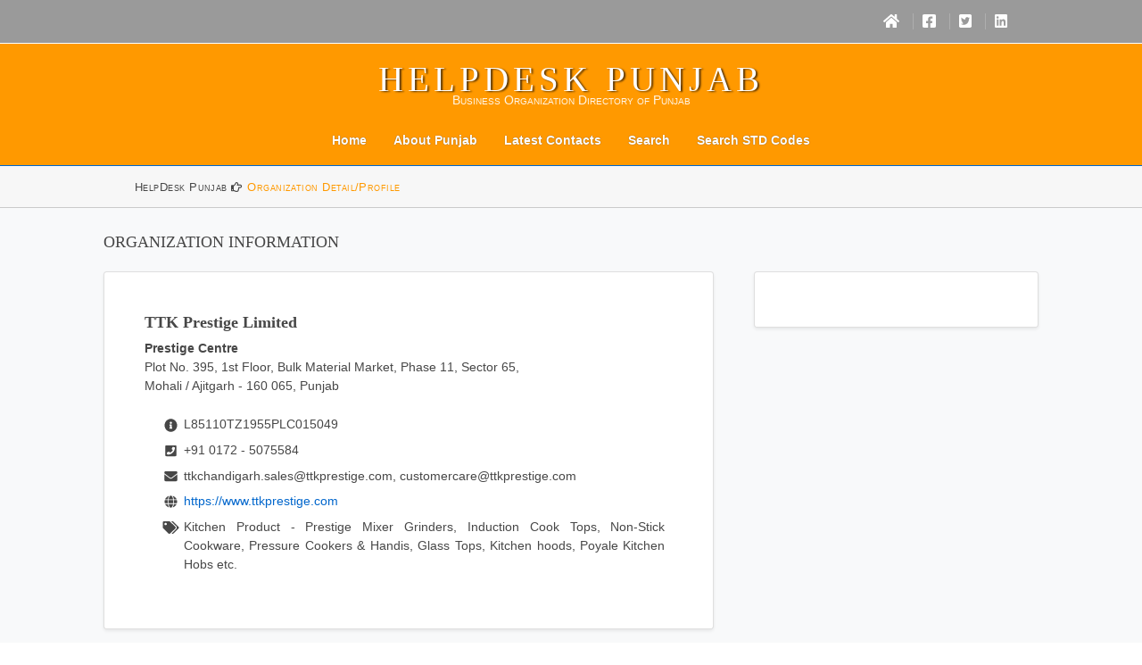

--- FILE ---
content_type: text/html; charset=UTF-8
request_url: https://helpdeskpunjab.com/business-information/21360-ttk-prestige-limited/index.html
body_size: 4869
content:
<!DOCTYPE html><html lang="en"><head><meta charset="utf-8"><meta http-equiv="x-ua-compatible" content="ie=edge"><meta name="viewport" content="width=device-width, initial-scale=1.0"><meta content="NOODP" name="robots"><link rel="preconnect" href="//fonts.gstatic.com"><link rel="dns-prefetch" href="//fonts.gstatic.com"><link rel="dns-prefetch" href="//b.scorecardresearch.com"><link rel="dns-prefetch" href="//securepubads.g.doubleclick.net"><link rel="dns-prefetch" href="//pubads.g.doubleclick.net"><link rel="dns-prefetch" href="//www.google-analytics.com"><link rel="dns-prefetch" href="//www.googletagservices.com"><link rel="dns-prefetch" href="//tpc.googlesyndication.com"><link rel="dns-prefetch" href="//fonts.googleapis.com"><link rel="dns-prefetch" href="//ajax.googleapis.com"><link rel="dns-prefetch" href="//www.google.com"><link rel="dns-prefetch" href="//googleads.g.doubleclick.net"><link rel="dns-prefetch" href="//sb.scorecardresearch.com"><link rel="dns-prefetch" href="//pagead2.googlesyndication.com"><link rel="dns-prefetch" href="//www.googletagmanager.com"><link rel="dns-prefetch" href="//cse.google.com"><link rel="dns-prefetch" href="//connect.facebook.net"><link rel="dns-prefetch" href="//www.googleadservices.com"><link rel="dns-prefetch" href="//adservice.google.co.in"><link rel="dns-prefetch" href="//protagcdn.com"><link rel="prefetch" href="https://helpdeskpunjab.com/layout/styles/fontawesome/webfonts/fa-brands-400.woff" as="font" type="font/woff" crossorigin="anonymous"><link rel="prefetch" href="https://helpdeskpunjab.com/layout/styles/fontawesome/webfonts/fa-regular-400.woff" as="font" type="font/woff" crossorigin="anonymous"><link rel="prefetch" href="https://helpdeskpunjab.com/layout/styles/fontawesome/webfonts/fa-solid-900.woff" as="font" type="font/woff" crossorigin="anonymous"><link rel="prefetch" href="https://helpdeskpunjab.com/layout/styles/fontawesome/webfonts/fa-brands-400.woff2" as="font" type="font/woff2" crossorigin="anonymous"><link rel="prefetch" href="https://helpdeskpunjab.com/layout/styles/fontawesome/webfonts/fa-regular-400.woff2" as="font" type="font/woff2" crossorigin="anonymous"><link rel="prefetch" href="https://helpdeskpunjab.com/layout/styles/fontawesome/webfonts/fa-solid-900.woff2" as="font" type="font/woff2" crossorigin="anonymous"><title>Mohali / Ajitgarh TTK Prestige Limited Punjab 5075584 | Punjab Official HelpDesk Business Helpline Directory Contact Customer Care</title><meta property="og:site_name" content="HelpDeskPunjab.com Punjab HelpDesk Business Directory Contact Number Customer Care"><meta property="og:type" content="article"><meta property="og:title" content="Mohali / Ajitgarh TTK Prestige Limited Punjab 5075584 | Punjab Official HelpDesk Business Helpline Directory Contact Customer Care"><meta property="og:description" content="Mohali / Ajitgarh TTK Prestige Limited Punjab 5075584 Punjab Official HelpDesk Business Helpline Directory Contact Customer Care Punjab Business, Punjab Yellow Pages, Punjab Directory, Punjab Information, TollFree Customer Care"><meta property="og:url" content="https://helpdeskpunjab.com/business-information/21360-ttk-prestige-limited/index.html"><meta property="fb:admins" content="2800731566923970"><meta property="og:image" content="https://helpdeskpunjab.com/webimages/map-of-punjab-512.png"><meta property="og:image:secure_url" content="https://helpdeskpunjab.com/webimages/map-of-punjab-512.png"><meta property="article:tag" content="HelpDeskPunjab.com"><meta property="article:tag" content="TTK Prestige Limited"><meta property="article:tag" content="Punjab HelpDesk HelpLines"><meta property="article:tag" content="Punjab Yellow Pages"><meta property="article:tag" content="Punjab Business Pages"><meta property="article:tag" content="Punjab Business Directory"><meta property="article:tag" content="Punjab Directory"><meta property="article:tag" content="Punjab Information"><meta property="article:tag" content="Punjab Contact Information"><meta property="article:tag" content="Business Organization Directory of Punjab"><meta property="article:tag" content="Punjab Customer Care"><meta property="article:tag" content="Punjab Industry"><meta property="article:tag" content="Punjab References"><meta property="article:tag" content="Punjab Organization"><meta property="article:tag" content="Punjab Organisation"><meta property="article:published_time" content="2025-12-30T17:04:34Z"><meta property="article:modified_time" content="2025-12-31T17:04:34Z"><meta name="twitter:card" content="summary"><meta name="twitter:domain" content="helpdeskpunjab.com"><meta name="twitter:site" content='@MaxWebSolution'><meta name="twitter:title" content="Mohali / Ajitgarh TTK Prestige Limited Punjab 5075584 Punjab Official HelpDesk Business Helpline Directory Contact Customer Care"><meta name="twitter:description" content="Mohali / Ajitgarh TTK Prestige Limited Punjab 5075584 Punjab Official HelpDesk Business Helpline Directory Contact Customer Care Punjab Business, Punjab Yellow Pages, Punjab Directory, Punjab Information, TollFree Customer Care"><meta name="twitter:image" content="https://helpdeskpunjab.com/favicon/ms-icon-144x144.png"><meta name="application-name" content="HelpDeskPunjab.com"><link rel="preconnect" href="https://helpdeskpunjab.com"><script async src="https://pagead2.googlesyndication.com/pagead/js/adsbygoogle.js?client=ca-pub-7013777140646687" crossorigin="anonymous"></script><link rel="icon" href="https://helpdeskpunjab.com/favicon.ico" type="image/x-icon"><link rel="apple-touch-icon" sizes="57x57" href="/favicon/apple-icon-57x57.png"><link rel="apple-touch-icon" sizes="60x60" href="/favicon/apple-icon-60x60.png"><link rel="apple-touch-icon" sizes="72x72" href="/favicon/apple-icon-72x72.png"><link rel="apple-touch-icon" sizes="76x76" href="/favicon/apple-icon-76x76.png"><link rel="apple-touch-icon" sizes="114x114" href="/favicon/apple-icon-114x114.png"><link rel="apple-touch-icon" sizes="120x120" href="/favicon/apple-icon-120x120.png"><link rel="apple-touch-icon" sizes="144x144" href="/favicon/apple-icon-144x144.png"><link rel="apple-touch-icon" sizes="152x152" href="/favicon/apple-icon-152x152.png"><link rel="apple-touch-icon" sizes="180x180" href="/favicon/apple-icon-180x180.png"><link rel="icon" type="image/png" sizes="192x192" href="/favicon/android-icon-192x192.png"><link rel="icon" type="image/png" sizes="32x32" href="/favicon/favicon-32x32.png"><link rel="icon" type="image/png" sizes="96x96" href="/favicon/favicon-96x96.png"><link rel="icon" type="image/png" sizes="16x16" href="/favicon/favicon-16x16.png">
<link rel="manifest" href="/favicon/manifest.webmanifest"><script> (function(c,l,a,r,i,t,y){ c[a]=c[a]||function(){(c[a].q=c[a].q||[]).push(arguments)}; t=l.createElement(r);t.async=1;t.src="https://www.clarity.ms/tag/"+i; y=l.getElementsByTagName(r)[0];y.parentNode.insertBefore(t,y); })(window, document, "clarity", "script", "fq239aacuk");</script><link rel="manifest" href="/favicon/manifest.json"><meta name="msapplication-TileColor" content="#ffffff"><meta name="msapplication-TileImage" content="/favicon/ms-icon-144x144.png"><meta name="theme-color" content="#fff"><meta name="language" content="en-us"><meta name="robots" content="index,follow"><meta name="keywords" content="Mohali / Ajitgarh TTK Prestige Limited Punjab 5075584 Punjab Official HelpDesk Business Helpline Directory Contact Customer Care, Punjab Helplines, Punjab Business, Punjab Yellow Pages, Punjab Directory, Punjab Information, Toll Free Customer Care"><meta name="description" content="Mohali / Ajitgarh TTK Prestige Limited Punjab 5075584 Punjab Official HelpDesk Business Helpline Directory Contact Customer Care Punjab Helplines, Punjab Business, Punjab Yellow Pages, Punjab Directory, Punjab Information, Toll Free Customer Care"><link rel="canonical" href="https://helpdeskpunjab.com/business-information/21360-ttk-prestige-limited/index.html"><!-- <link rel="alternate" hreflang="en" href="https://helpdeskpunjab.com/business-information/21360-ttk-prestige-limited/index.html"> --><link rel="alternate" type="application/rss+xml" title="Indian Yellow Pages, Indian Cities Yellow Pages, Business Directory" href="/sitemap.xml"><link rel="preload" href="https://helpdeskpunjab.com/layout/styles/layout.min.css" as="style" type="text/css"><link href="https://helpdeskpunjab.com/layout/styles/layout.min.css?20251231" rel="stylesheet" type="text/css" media="all"> <script type="application/ld+json"> { "@context": "https://schema.org", "@type": "Organization", "name": "TTK Prestige Limited", "legalName" : "TTK Prestige Limited", "url": "https://helpdeskpunjab.com/business-information/21360-ttk-prestige-limited/index.html", "address": { "@type": "PostalAddress", "addressLocality": "Mohali / Ajitgarh", "addressRegion": "Punjab", "postalCode": "160 065", "addressCountry": "India" }, "sameAs" : [ "https://twitter.com/MaxWebSolution", "https://www.facebook.com/HelpdeskPunjab-107582784877955", "https://in.linkedin.com/in/maxwebsolutions" ] } </script><script> (function(c,l,a,r,i,t,y){ c[a]=c[a]||function(){(c[a].q=c[a].q||[]).push(arguments)}; t=l.createElement(r);t.async=1;t.src="https://www.clarity.ms/tag/"+i; y=l.getElementsByTagName(r)[0];y.parentNode.insertBefore(t,y); })(window, document, "clarity", "script", "fq239aacuk"); </script></head><body id="top" class="d-flex flex-column"><div class="wrapper row0"><div id="topbar" class="hoc clear"><div class="fl_right"><ul><li><a href="/index.html" title="Home"><i class="fa fa-lg fa-home" title="Home"></i></a></li><li><a href="https://www.facebook.com/HelpdeskPunjab-107582784877955" title="FaceBook" target="_blank"><i class="fab fa-lg fa-facebook-square" title="FaceBook" ></i></a></li><li><a href="https://twitter.com/MaxWebSolution" title="Twitter" target="_blank"><i class="fab fa-lg fa-twitter-square" title="Twitter"></i></a></li><li><a href="https://in.linkedin.com/in/maxwebsolutions" title="LinkedIn" target="_blank"><i class="fab fa-lg fa-linkedin" title="Linkedin"></i></a></li></ul></div></div></div><div class="wrapper row1"><header id="header" class="hoc clear"><div id="logo"><h1><a href="../index.html">HelpDesk Punjab</a></h1><p>Business Organization Directory of Punjab</p></div><nav id="mainav" class="clear navbar-light"><ul class="clear"> <li><a href="/index.html">Home</a></li><li><a href="/about-punjab.html">About Punjab</a></li><li><a href="/latest-information.html">Latest Contacts</a></li><li><a href="/search.html">Search</a></li><li><a href="/std-codes.html">Search STD Codes</a></li></ul></nav></header></div><div class="wrapper row2"><div id="breadcrumb" class="hoc clear"><ul><li><a href="/index.html">HelpDesk Punjab&nbsp;</a></li><li><a href="https://helpdeskpunjab.com/business-information/21360-ttk-prestige-limited/index.html">Organization Detail/Profile</a></li></ul></div></div><div class="wrapper row3"><main class="flex-shrink-0"><!-- main body --><div class="content"><section class="py-1 bg-light"><div class="container px-5 my-1"><h2 class="mb-4">Organization Information</h2><div class="row gx-5 align-items-start"><div class="col-lg-8 mb-4"><div class="card h-100 shadow-sm border-1"><div class="card-body p-4 pt-5 pb-3 px-5"><div class="h5 card-title"><h3 class="text-capitalize fw-bold">TTK Prestige Limited</h3></div><p class="card-text mb-0"><strong>Prestige Centre</strong><br>Plot No. 395, 1st Floor, Bulk Material Market, Phase 11, Sector 65, <br>Mohali / Ajitgarh - 160 065, Punjab</p></div><div class="card-footer p-4 px-5 pt-0 pb-5 bg-transparent border-top-0"><ul class="fa-ul"><li class="m-2 text-justify"><i class="mt-1 fa-li fa fa-info-circle" title="Corporate Identity Number/CIN"></i>L85110TZ1955PLC015049</li><li class="m-2"><i class="mt-1 fa-li fa fa-phone-square" title="Telephone/Landline Number"></i>+91&nbsp;0172 - 5075584</li><li class="m-2"><i class="mt-1 fa-li fa fa-envelope" title="E-Mail Address"></i>ttk&#99;ha&#110;&#100;&#105;ga&#114;h.&#115;a&#108;&#101;&#115;@ttk&#112;&#114;&#101;&#115;t&#105;g&#101;.&#99;&#111;m, &#99;&#117;&#115;t&#111;m&#101;&#114;&#99;a&#114;&#101;@ttk&#112;&#114;&#101;&#115;t&#105;g&#101;.&#99;&#111;m</li><li class="m-2"><i class="mt-1 fa-li fa fa-globe" title="Punjab Helpline/HelpDesk Website"></i><a href="https://www.ttkprestige.com" target="_blank" rel="nofollow noopener noreferrer" title="Punjab Helpline/HelpDesk Website: TTK Prestige Limited">https://www.ttkprestige.com</a></li><li class="m-2 text-justify"><i class="mt-1 fa-li fa fa-tags" title="Punjab Business Detail/Business Profile/Product Information"></i>Kitchen Product - Prestige Mixer Grinders, Induction Cook Tops, Non-Stick Cookware, Pressure Cookers &amp; Handis, Glass Tops, Kitchen hoods, Poyale Kitchen Hobs etc.</li></ul></div></div><div class="align-middle w-100 center py-5"><script data-cfasync="false" defer src="//p13798.clksite.com/adServe/banners?tid=13798_19760_2"></script></div></div><div class="col-lg-4 mb-4"><div class="card h-100 shadow-sm border-1"><div class="card-body p-4 pt-5 pb-3 px-5"><script defer src="https://adhitzads.com/983872" crossorigin="anonymous"></script></div></div></div></div></div></section><section class="py-1 mt-2"><div class="container px-5"><h2 class="fw-bolder fs-5 mb-4">Search/Locate Organization</h2><div class="bg-light rounded-3 py-3 px-4 px-md-5 mb-5"><div class="card-body p-0"><div class="row gx-0"><div class="py-1 px-4 px-md-4"><!--- SEARCH --><form class="row gy-2 gx-3 align-items-center" action="search.html"><div class="col-auto"><label class="visually-hidden" for="bn">Organization</label><div class="input-group"><div class="input-group-text">Organization</div><input type="text" class="form-control" id="bn" name="bn" placeholder="Organization Name" value="" autocomplete="off" ></div></div><div class="col-auto"><label class="visually-hidden" for="tn">Telephone Number</label><div class="input-group"><div class="input-group-text">Telephone #</div><input type="text" class="form-control" id="tn" name="tn" placeholder="Telephone Number" value="" autocomplete="off"></div></div><div class="col-auto"><label class="visually-hidden" for="ln">City/District</label><select class="form-select form-control" id="ln" name="ln" required autocomplete="off"><option value="">Choose City/District </option><option value="145">Abohar </option><option value="2787">Ahmedgarh Mandi </option><option value="218">Ajnala </option><option value="172">Amarkot </option><option value="2749">Amloh </option><option value="44">Amritsar </option><option value="177">Bahadurgarh </option><option value="374">Balachaur </option><option value="2750">Baltana </option><option value="2753">Banga </option><option value="165">Banur </option><option value="95">Barnala </option><option value="475">Batala </option><option value="49">Bathinda </option><option value="2726">Beas </option><option value="2853">Bhadson </option><option value="2806">Chanalon </option><option value="1">Chandigarh </option><option value="2843">Dappar </option><option value="797">Dasuya </option><option value="141">Daudhar </option><option value="99">Dera Bassi </option><option value="183">Dhilwan </option><option value="79">Dhuri </option><option value="884">Dinanagar </option><option value="171">Doraha </option><option value="82">Faridkot </option><option value="2772">Fatehgarh Sahib </option><option value="927">Fazilka </option><option value="105">Ferozepur </option><option value="953">Garhashanker </option><option value="999">Goindwal </option><option value="97">Gurdaspur </option><option value="1033">Guruharsahai </option><option value="182">Gurusar Sadhar </option><option value="168">Halwara </option><option value="1102">Hoshiarpur </option><option value="1145">Jagraon </option><option value="2794">Jaitu </option><option value="43">Jalandhar </option><option value="1250">Jugial </option><option value="50">Kapurthala </option><option value="2781">Khamanon </option><option value="74">Khanna </option><option value="53">Kharar </option><option value="2731">Khokhar </option><option value="2841">Kiratpur Sahib </option><option value="1479">Kotkapura </option><option value="127">Kurali </option><option value="132">Lalru </option><option value="6">Ludhiana </option><option value="2836">Mahilpur </option><option value="1623">Malerkotla </option><option value="1619">Malout </option><option value="2725">Mandi Gobindgarh </option><option value="103">Mansa </option><option value="173">Moga </option><option value="2">Mohali / Ajitgarh </option><option value="2831">Morinda </option><option value="2752">Mukerian </option><option value="155">Nabha </option><option value="1815">Nakodar </option><option value="1835">Nangal </option><option value="94">Nangal Township </option><option value="75">Naya Nangal </option><option value="78">Nayagaon </option><option value="2862">New Chandigarh </option><option value="147">Padhiana </option><option value="112">Pathankot </option><option value="47">Patiala </option><option value="2032">Patti </option><option value="2810">Payal </option><option value="51">Phagwara </option><option value="2064">Phillaur </option><option value="2070">Phulmandi </option><option value="2133">Quadian </option><option value="2838">Raikot </option><option value="70">Rajpura </option><option value="2182">Raman </option><option value="2837">Rampura Phul </option><option value="2804">Rara Sahib </option><option value="2221">Rayya </option><option value="76">Ropar </option><option value="2756">Sahnewal </option><option value="2276">Samana </option><option value="2281">Samrala </option><option value="63">Sangrur </option><option value="104">Sardulgarh </option><option value="52">Shaheed Bhagat Singh Nagar </option><option value="2789">Shri Anandpur Sahib </option><option value="1763">Shri Muktsar Sahib </option><option value="2313">Sirhind </option><option value="2472">Sultanpur Lodhi </option><option value="2475">Sunam </option><option value="2776">Talwandi Saboo </option><option value="2791">Talwara </option><option value="2505">Tanda Urmar </option><option value="2514">Tarn Taran </option><option value="2715">Zira </option><option value="54">Zirakpur </option></select></div><div class="col-auto"><button type="submit" class="btn btn-primary">Search</button></div></form><!--- end SEARCH --></div></div></div></div></div></section></div>
<!-- / main body -->
<div class="clear">
     <div class="align-middle w-100 center">
          <script async src="https://pagead2.googlesyndication.com/pagead/js/adsbygoogle.js"></script><ins class="adsbygoogle" style="display:block" data-ad-client="ca-pub-7013777140646687" data-ad-slot="6402742072" data-ad-format="auto" data-full-width-responsive="true"></ins><script> (adsbygoogle = window.adsbygoogle || []).push({});</script>
     </div>
</div>
</main>
</div>
<div class="wrapper row4">
     <footer id="footer" class="hoc clear">
          <div class="one_third first">
               <h4 class="heading">HelpDesk Punjab
               </h4>
               <nav><ul class="nospace linklist"> <li><a href="/index.html">Home</a></li><li><a href="/about-punjab.html">About Punjab</a></li><li><a href="/latest-information.html">Latest Contacts</a></li><li><a href="/search.html">Search</a></li><li><a href="/std-codes.html">Search STD Codes</a></li></ul></nav>
          </div>
          <div class="two_third" id="ba35696e8de3a1a2c7a2493119d420fd9f4fbade">
               <ul class="faico clear">
                    <li><a class="faicon-facebook" href="https://www.facebook.com/sharer/sharer.php?u=https://helpdeskpunjab.com/business-information/21360-ttk-prestige-limited/index.html" title="Share on FaceBook" target="_blank"><i class="fab fa-facebook-f"></i></a></li>
                    <li><a class="faicon-twitter" href="https://twitter.com/share?url=https://helpdeskpunjab.com/business-information/21360-ttk-prestige-limited/index.html" title="Share on Twitter" target="_blank"><i class="fab fa-twitter"></i></a></li>
               </ul>
               <div class="mads-block"></div><script type="text/javascript">
<!--
var _acic={dataProvider:10};(function(){var e=document.createElement("script");e.type="text/javascript";e.async=true;e.src="https://www.acint.net/aci.js";var t=document.getElementsByTagName("script")[0];t.parentNode.insertBefore(e,t)})()
//-->
</script>               <script async src="https://pagead2.googlesyndication.com/pagead/js/adsbygoogle.js"></script><ins class="adsbygoogle" style="display:block" data-ad-client="ca-pub-7013777140646687" data-ad-slot="6402742072" data-ad-format="auto" data-full-width-responsive="true"></ins><script> (adsbygoogle = window.adsbygoogle || []).push({}); </script>
          </div>
     </footer>
</div>
<div class="wrapper row5">
     <div id="copyright" class="hoc clear">
          <p class="fl_left">Copyright &copy; 2008 - 2025 - All Rights Reserved. </p>
          <p class="fl_right">
               <a href="https://helpdeskpunjab.com" title="Punjab Helpline HelpDesk India">Punjab HelpDesk</a> by <a target="_blank" href="https://www.maxweb.co.in/" title="MaxWeb Solutions, Chandigarh">MaxWeb Solutions</a>
          </p>
     </div>
</div>
<a id="backtotop" href="#top"><i class="fa fa-chevron-up"></i></a>
<script src="/layout/scripts/jquery.min.js"></script><script src="/layout/styles/fontawesome/js/all.min.js"></script><script src="/layout/scripts/jquery.backtotop.min.js"></script><script src="/layout/scripts/jquery.mobilemenu.min.js"></script><script type="text/javascript"> var infolinks_pid = 14823; var infolinks_wsid = 8;</script><script type="text/javascript" src="//resources.infolinks.com/js/infolinks_main.js"></script><input type="hidden" name="IL_IN_ARTICLE"> </body></html>

--- FILE ---
content_type: text/html; charset=utf-8
request_url: https://www.google.com/recaptcha/api2/aframe
body_size: 267
content:
<!DOCTYPE HTML><html><head><meta http-equiv="content-type" content="text/html; charset=UTF-8"></head><body><script nonce="pSShvspwQl4e81xk72PXKw">/** Anti-fraud and anti-abuse applications only. See google.com/recaptcha */ try{var clients={'sodar':'https://pagead2.googlesyndication.com/pagead/sodar?'};window.addEventListener("message",function(a){try{if(a.source===window.parent){var b=JSON.parse(a.data);var c=clients[b['id']];if(c){var d=document.createElement('img');d.src=c+b['params']+'&rc='+(localStorage.getItem("rc::a")?sessionStorage.getItem("rc::b"):"");window.document.body.appendChild(d);sessionStorage.setItem("rc::e",parseInt(sessionStorage.getItem("rc::e")||0)+1);localStorage.setItem("rc::h",'1767180895875');}}}catch(b){}});window.parent.postMessage("_grecaptcha_ready", "*");}catch(b){}</script></body></html>

--- FILE ---
content_type: text/css
request_url: https://helpdeskpunjab.com/layout/styles/layout.min.css?20251231
body_size: 3079
content:
@charset "utf-8";@import url("./fontawesome/css/all.min.css");@import url("./custom.flexslider.min.css");@import url("./framework.min.css");@import url("./bootstrap.min.css");#topbar{padding:15px 0;font-size:.8rem;text-transform:uppercase}#topbar *{margin:0;padding:0;list-style:none}#topbar ul li{display:inline-block;margin-right:10px;padding-right:15px;border-right:1px solid}#topbar ul li:last-child{margin-right:0;padding-right:0;border-right:0}#topbar i{margin:0 5px 0 0;line-height:normal}#header #logo{margin-top:20px;margin-bottom:10px;text-align:center}#header #logo *{margin:0;padding:0;line-height:1}#header #logo h1{font-size:2.57rem;letter-spacing:5px;text-transform:uppercase;text-shadow:2px 1px 2px rgba(0,0,0,0.66)}#header #logo p{margin-top:-2px;font-size:.9rem;font-variant:small-caps}#pageintro{padding:200px 0}#pageintro li article{display:block;max-width:65%;overflow:hidden}#pageintro li article *{word-wrap:break-word}#pageintro li .heading{margin-bottom:20px;font-size:6rem}#pageintro li p:first-of-type{margin:0 0 20px 0;text-transform:uppercase;font-weight:700;font-size:1.2rem}#pageintro li footer{margin-top:80px}.container{padding:20px 0}.sectiontitle{display:block;margin-bottom:80px}.sectiontitle *{margin:0}.latest article figure{display:block;position:relative}.latest article figure figcaption{position:absolute;top:0;left:10px;width:50px}.latest article figure figcaption *{display:block;margin:0;padding:0;text-align:center;text-transform:uppercase;font-style:normal;line-height:1}.latest article figure figcaption time{width:100%}.latest article figure figcaption time strong{padding:12px 0;font-size:1.2rem}.latest article figure figcaption time em{padding:8px 0}.latest article .txtwrap{padding:20px}.latest article .txtwrap .heading{margin:0;font-size:1.2rem}.latest article .txtwrap .meta li{display:inline-block;font-size:.8rem}.latest article .txtwrap .meta li::after{margin-left:5px;content:"/"}.latest article .txtwrap .meta li:last-child::after{margin:0;content:""}#comments ul{margin:0 0 40px 0;padding:0;list-style:none}#comments li{margin:0 0 10px 0;padding:15px}#comments .avatar{float:right;margin:0 0 10px 10px;padding:3px;border:1px solid}#comments address{font-weight:bold}#comments time{font-size:smaller}#comments .comcont{display:block;margin:0;padding:0}#comments .comcont p{margin:10px 5px 10px 0;padding:0}#comments form{display:block;width:100%}#comments input,#comments textarea{width:100%;padding:10px;border:1px solid}#comments textarea{overflow:auto}#comments div{margin-bottom:15px}#comments input[type="submit"],#comments input[type="reset"]{display:inline-block;width:auto;min-width:150px;margin:0;padding:8px 5px;cursor:pointer}.sidebar .sdb_holder{margin-bottom:50px}.sidebar .sdb_holder:last-child{margin-bottom:0}.split article{display:block;position:relative;float:right;width:50%;padding:100px 0 100px 50px}.split article::after{display:block;position:absolute;top:0;right:-1000%;bottom:0;left:100%;content:""}.split article figure{text-align:center}.split article figure img{margin-bottom:10px}.split article figure figcaption{text-transform:uppercase}.split article footer{margin-top:50px}#cta{padding:100px 0;text-align:center}#cta article{max-width:75%;margin:0 auto}#cta article .heading{font-size:4rem;font-weight:700}#cta article p:first-of-type{font-size:22px;text-transform:uppercase}#cta article footer{margin-top:50px}#footer{padding:30px 0}#footer .heading{margin-bottom:20px;font-size:1.2rem}#footer nav{margin-bottom:30px;font-variant:small-caps}#footer nav ul li{display:inline-block;margin-right:20px}#footer nav ul li:last-child{margin-right:0}#footer .linklist li{display:block;margin-bottom:15px;padding:0 0 10px 0;border-bottom:1px solid}#footer .linklist li:last-child{margin:0;padding:0;border:0}#footer .linklist li::before,#footer .linklist li::after{display:table;content:""}#footer .linklist li,#footer .linklist li::after{clear:both}#footer .contact.linklist li,#footer .contact.linklist li:last-child{position:relative;padding-left:40px}#footer .contact li *{margin:0;padding:0;line-height:1.6}#footer .contact li i{display:block;position:absolute;top:0;left:0;width:30px;font-size:16px;text-align:center}#footer input,#footer button{border:1px solid;border-radius:22px}#footer input{display:block;width:100%;padding:8px 15px}#footer button{padding:8px 18px 10px;text-transform:uppercase;font-weight:700;cursor:pointer}#copyright{padding:10px 0;font-size:.9rem}#copyright *{margin:0;padding:0}*,*::before,*::after{transition:all .3s ease-in-out}#mainav form *{transition:none!important}nav ul,nav ol{margin:0;padding:0;list-style:none}#mainav,#breadcrumb,.sidebar nav{line-height:normal}#mainav .drop::after,#mainav li li .drop::after,#breadcrumb li a::after,.sidebar nav a::after{position:absolute;font-family:"Font Awesome 5 Free","Font Awesome 5 Brands";font-size:.8rem;line-height:.7rem}#mainav{font-weight:bold;text-shadow:0 0 1px rgba(0,0,0,0.66)}#mainav ul{text-transform:none;text-align:center}#mainav ul ul{z-index:9999;position:absolute;width:160px;text-transform:none;text-align:left}#mainav ul ul ul{left:160px;top:0}#mainav li{display:inline-block;position:relative;margin:0 30px 0 0;padding:0}#mainav li:last-child{margin-right:0}#mainav li li{width:100%;margin:0}#mainav li a{display:block;padding:20px 0}#mainav li li a{border:solid;border-width:0 0 1px 0}#mainav .drop{padding-left:15px}#mainav li li a,#mainav li li .drop{display:block;margin:0;padding:10px 15px}#mainav .drop::after,#mainav li li .drop::after{content:"\f0d7"}#mainav .drop::after{top:25px;left:5px}#mainav li li .drop::after{top:15px;left:5px}#mainav ul ul{visibility:hidden;opacity:0}#mainav ul li:hover>ul{visibility:visible;opacity:1}#mainav form{display:none;margin:0;padding:20px 0}#mainav form select,#mainav form select option{display:block;cursor:pointer;outline:0}#mainav form select{width:100%;padding:5px;border:1px solid}#mainav form select option{margin:5px;padding:0;border:0}#breadcrumb{padding:15px 0;letter-spacing:.03rem;font-variant:small-caps}#breadcrumb ul{margin:0;padding:0;list-style:none;font-variant:small-caps}#breadcrumb li{display:inline-block;margin:0 6px 0 0;padding:0}#breadcrumb li a{display:block;position:relative;margin:0;padding:0 12px 0 0;font-size:.85rem}#breadcrumb li a::after{top:3px;right:0;content:'\f0a4'}#breadcrumb li:last-child a{margin:0;padding:0}#breadcrumb li:last-child a::after{display:none}.sidebar nav{display:block;width:100%}.sidebar nav li{margin:0 0 3px 0;padding:0}.sidebar nav a{display:block;position:relative;margin:0;padding:5px 10px 5px 15px;text-decoration:none;border:solid;border-width:0 0 1px 0}.sidebar nav a::after{top:9px;left:5px;content:"\f101"}.sidebar nav ul ul a{padding-left:35px}.sidebar nav ul ul a::after{left:25px}.sidebar nav ul ul ul a{padding-left:55px}.sidebar nav ul ul ul a::after{left:45px}.pagination{display:block;width:100%;text-align:center;clear:both}.pagination li{display:inline-block;margin:0 2px 0 0}.pagination li:last-child{margin-right:0}.pagination a,.pagination strong{display:block;padding:8px 11px;border:1px solid;background-clip:padding-box;font-weight:normal}#backtotop{z-index:999;display:inline-block;position:fixed;visibility:hidden;bottom:20px;right:20px;width:36px;height:36px;line-height:36px;font-size:16px;text-align:center;opacity:.2}#backtotop i{display:block;width:100%;height:100%;line-height:inherit}#backtotop.visible{visibility:visible;opacity:.5}#backtotop:hover{opacity:1}table,th,td{border:1px solid;border-collapse:collapse;vertical-align:top}table,th{table-layout:auto}table{width:100%;margin-bottom:15px}th,td{padding:5px 8px}td{border-width:0 1px}#gallery{display:block;width:100%;margin-bottom:50px}#gallery figure figcaption{display:block;width:100%;clear:both}#gallery li{margin-bottom:30px}.faico{margin:0;padding:0;list-style:none}.faico li{display:inline-block;margin:8px 5px 0 0;padding:0;line-height:normal}.faico li:last-child{margin-right:0}.faico a{display:inline-block;width:36px;height:36px;line-height:36px;font-size:18px;text-align:center;border-radius:50%;background-clip:padding-box}.faico a{color:inherit;background-color:#283f6c}.faico a:hover{color:#fff}.faicon-dribble:hover{background-color:#ea4c89}.faicon-facebook:hover{background-color:#3b5998}.faicon-google-plus:hover{background-color:#db4a39}.faicon-linkedin:hover{background-color:#0e76a8}.faicon-twitter:hover{background-color:#00acee}.faicon-vk:hover{background-color:#4e658e}body{color:#474747;background-color:#fff}a{color:#06c}a:active,a:focus{background:transparent}hr,.borderedbox{border-color:#d7d7d7}label span{color:#f00;background-color:inherit}input:focus,textarea:focus,*:required:focus{border-color:#06c}.overlay{color:#fff;background-color:inherit}.overlay::after{color:inherit;background-color:rgba(0,0,0,.55)}.btn,.btn.inverse:hover{color:#fff;background-color:#06c;border-color:#06c}.btn:hover,.btn.inverse{color:inherit;background-color:transparent;border-color:inherit}.flex-direction-nav a,.flex-direction-nav .flex-disabled:hover{color:#fff}.flex-direction-nav a:hover{color:#06c}.row0,.row0 a{color:rgba(255,255,255,.8);background-color:#9a9a9a}.row0{border-bottom:1px solid #fff;color:#fff}.row1{color:#fff;background-color:#f90}.row1{border-bottom:1px solid #06c}.row2{color:#474747;background-color:#f7f7f7}.row2{border-bottom:1px solid #cacaca}.row3{color:#474747;background-color:#fff}.row4{color:#cbcbcb;background-color:#141f35}.row4{margin-top:3rem}.row5,.row5 a{color:#474747;background-color:#fff}#topbar,#topbar ul li{border-color:rgba(255,255,255,.2)}#topbar>div:last-of-type li a{color:#fff}#header #logo a{color:inherit}#header #logo p{color:rgba(255,255,255,.9)}#pageintro li p:first-of-type{color:rgba(255,255,255,.5)}.split article,.split article::after{color:#474747;background-color:#fff}.split article .fa-ul .fa-li{color:#06c}.latest article figure figcaption{color:#fff}.latest article figure figcaption time strong{background-color:#06c}.latest article figure figcaption time em{background-color:#141f35}.latest article .txtwrap{color:#474747;background-color:#fff}#footer .heading{color:#fff}#footer nav a{color:inherit}#footer nav li a,#footer nav a:hover{color:#fff;padding-left:10px}#footer .linklist li{border-color:rgba(255,255,255,.2)}#footer input,#footer button{border-color:transparent}#footer input{color:#fff;background-color:#283f6c}#footer input:focus{border-color:#06c}#footer button{color:#fff;background-color:#06c}#mainav li a{color:inherit}#mainav .active a,#mainav a:hover,#mainav li:hover>a{color:#06c;background-color:inherit}#mainav li li a,#mainav .active li a{color:#fff;background-color:rgba(0,0,0,.6);border-color:rgba(0,0,0,.6)}#mainav li li:hover>a,#mainav .active .active>a{color:#fff;background-color:#06c}#mainav form select{color:#fff;background-color:#141f35;border-color:rgba(255,255,255,.2)}#breadcrumb a{color:inherit;background-color:inherit}#breadcrumb li:last-child a{color:#f90}.container .sidebar nav a{color:inherit;border-color:#d7d7d7}.container .sidebar nav a:hover{color:#06c}.pagination a,.pagination strong{border-color:#d7d7d7}.pagination .current *{color:#fff;background-color:#06c}#backtotop{color:#fff;background-color:#06c}table,th,td,#comments .avatar,#comments input,#comments textarea{border-color:#d7d7d7}#comments input:focus,#comments textarea:focus,#comments *:required:focus{border-color:#06c}th{color:#fff;background-color:#373737}tr,#comments li,#comments input[type="submit"],#comments input[type="reset"]{color:inherit;background-color:#fbfbfb}tr:nth-child(even),#comments li:nth-child(even){color:inherit;background-color:#f7f7f7}table a,#comments a{background-color:inherit}@-ms-viewport{width:device-width}@media screen and (min-width:978px){.hoc{max-width:978px}}@media screen and (max-width:900px){.hoc{max-width:90%}#mainav ul{display:none}#mainav form{display:block}#comments input[type="reset"]{margin-top:10px}.pagination li{display:inline-block;margin:0 5px 5px 0}#copyright p:first-of-type{margin-bottom:10px}}@media screen and (max-width:750px){.imgl,.imgr{display:inline-block;float:none;margin:0 0 10px 0}.fl_left,.fl_right{display:block;float:none}.one_half,.one_third,.two_third,.one_quarter,.two_quarter,.three_quarter{display:block;float:none;width:auto;margin:0 0 30px 0;padding:0}#topbar{text-align:center}#topbar ul{margin:0 0 5px 0}#pageintro li article{max-width:none;width:100%;overflow:visible}#pageintro li .heading{font-size:3rem}#cta article .heading{font-size:3rem;font-weight:400}.latest article{max-width:320px}.container,#footer{padding-bottom:20px}}@media screen and (max-width:450px){#topbar ul li{margin-bottom:2px;padding-right:0;border-right:0}}@media screen and (max-width:650px){.scrollable{display:block;width:100%;margin:0 0 30px 0;padding:0 0 15px 0;overflow:auto;overflow-x:scroll}.scrollable table{margin:0;padding:0;white-space:nowrap}.inline li{display:block;margin-bottom:10px}.pushright li{margin-right:0}.font-x2{font-size:1.4rem}.font-x3{font-size:1.6rem}#cta article{max-width:none;width:100%}.hoc.split{max-width:none;width:100%}.split article{float:none;width:100%;padding:10% 5%}}.text-justify{text-align:justify}.img-size-50{width:50%}.img-size-40{width:40%;padding:10px}#ba35696e8de3a1a2c7a2493119d420fd9f4fbade a{color:#fff;font-size:.9rem}

--- FILE ---
content_type: text/css
request_url: https://helpdeskpunjab.com/layout/styles/custom.flexslider.min.css
body_size: 118
content:
@charset "utf-8";.flex-container a:hover,.flex-slider a:hover{outline:0}.slides,.slides>li,.flex-direction-nav{margin:0;padding:0;list-style:none}.flex-direction-nav a{font-family:"Font Awesome 5 Free","Font Awesome 5 Brands"}.flexslider{display:block;position:relative;margin:0;padding:0}.flexslider .slides{display:block;width:100%;overflow:hidden}.flexslider .slides>li{display:none;-webkit-backface-visibility:hidden}.flexslider .slides a{text-decoration:none;outline:0}.flexslider .slides a img{border:0}.flexslider .slides img{display:block;max-width:100%;margin:0 auto}.slides::before,.slides::after{display:table;content:""}.slides,.slides::after{clear:both}.flex-viewport{max-height:2000px;transition:all 1s ease}.loading .flex-viewport{max-height:300px}.flexslider.carousel .slides li{margin-right:20px}.flex-direction-nav{display:block;position:absolute;bottom:-150px}.flex-direction-nav li{display:inline-block;margin-right:20px;font-size:16px;text-transform:uppercase}.flex-direction-nav li:last-child{margin-right:0}.flex-direction-nav li::after{margin-left:20px;content:"|"}.flex-direction-nav li:last-child::after{margin-left:0;content:""}.flex-direction-nav a{cursor:pointer;text-decoration:none}.flex-direction-nav li::after,.flexslider .flex-prev,.flexslider .flex-next{opacity:.5}.flexslider .flex-prev:hover,.flexslider .flex-next:hover{opacity:1}.flex-direction-nav .flex-disabled{cursor:default}.flex-direction-nav .flex-disabled:hover{opacity:.5}

--- FILE ---
content_type: text/css
request_url: https://helpdeskpunjab.com/layout/styles/framework.min.css
body_size: 815
content:
@charset "utf-8";html{overflow-y:scroll;overflow-x:hidden}html,body{margin:0;padding:0;font-size:.95rem;line-height:1.6em}.bold{font-weight:bold}.center{text-align:center}.right{text-align:right}.uppercase{text-transform:uppercase}.capitalise{text-transform:capitalize}.hidden{display:none}.nospace{margin:0;padding:0;list-style:none}.block{display:block}.inline *{display:inline-block}.inline *:last-child{margin-right:0}.pushright li{margin-right:20px}.pushright li:last-child{margin-right:0}.borderedbox{border:1px solid}.overlay{position:relative;z-index:1}.overlay::after{display:block;position:absolute;top:0;left:0;width:100%;height:100%;content:"";z-index:-1}.bgded{background-position:top center;background-repeat:no-repeat;background-size:cover}.circle,.btn,#backtotop{border-radius:50%;background-clip:padding-box}.btn{display:inline-block;padding:6px 18px 6px;text-transform:none;border:1px solid;border-radius:22px}.clear,.group{display:block}.clear::before,.clear::after,.group::before,.group::after{display:table;content:""}.clear,.clear::after,.group,.group::after{clear:both}a{outline:0;text-decoration:none}.fl_left,.imgl{float:left}.fl_right,.imgr{float:right}img{width:auto;max-width:100%;height:auto;margin:0;padding:0;border:0;line-height:normal;vertical-align:middle}.imgl{margin:0 15px 10px 0;clear:left}.imgr{margin:0 0 10px 15px;clear:right}body,input,textarea,select{font-family:Verdana,Geneva,sans-serif}h1,h2,h3,h4,h5,h6,.heading{font-family:Georgia,"Times New Roman",Times,serif}form,fieldset,legend{margin:0;padding:0;border:0}legend{display:none}label,input,textarea,select,button{display:block;resize:none;outline:0;color:inherit;font-size:inherit;font-family:inherit;vertical-align:middle}label{margin-bottom:5px}:required,:invalid{outline:0;box-shadow:none}h1,h2,h3,h4,h5,h6,.heading{margin:0 0 20px 0;font-size:22px;line-height:normal;font-weight:normal;text-transform:uppercase}address{font-style:normal;font-weight:normal}hr{display:block;width:100%;height:1px;border:solid;border-width:1px 0 0 0}.font-xs{font-size:.8rem}.font-x1{font-size:1.2rem}.font-x2{font-size:1.8rem}.font-x3{font-size:2.8rem}.wrapper{display:block;position:relative;width:100%;margin:0;padding:0;text-align:left;word-wrap:break-word}.hoc{display:block;margin:0 auto}address,article,aside,figcaption,figure,footer,header,main,nav,section{display:block;margin:0;padding:0}.one_half,.one_third,.two_third,.one_quarter,.two_quarter,.three_quarter{display:inline-block;float:left;margin:0 0 0 3.06748466257669%;list-style:none}.first{margin-left:0;clear:left}.one_quarter{width:22.69938650306748%}.one_third{width:31.28834355828221%}.one_half,.two_quarter{width:48.46625766871166%}.two_third{width:65.6441717791411%}.three_quarter{width:74.23312883435584%}.btmspace-10{margin-bottom:10px}.btmspace-15{margin-bottom:15px}.btmspace-30{margin-bottom:30px}.btmspace-50{margin-bottom:50px}.btmspace-80{margin-bottom:80px}.inspace-5{padding:5px}.inspace-10{padding:10px}.inspace-15{padding:15px}.inspace-30{padding:30px}.inspace-50{padding:50px}.inspace-80{padding:80px}

--- FILE ---
content_type: application/javascript
request_url: https://helpdeskpunjab.com/layout/scripts/jquery.backtotop.min.js
body_size: -381
content:
jQuery("#backtotop").click(function(){jQuery("body,html").animate({scrollTop:0},600)});jQuery(window).scroll(function(){150<jQuery(window).scrollTop()?jQuery("#backtotop").addClass("visible"):jQuery("#backtotop").removeClass("visible")});

--- FILE ---
content_type: application/javascript
request_url: https://helpdeskpunjab.com/layout/scripts/jquery.mobilemenu.min.js
body_size: -667
content:
$('<form action="#"><select /></form>').appendTo("#mainav");$("<option />",{selected:"selected",value:"",text:"MENU"}).appendTo("#mainav select");
$("#mainav a").each(function(){var a=$(this);1<=$(a).parents("ul ul ul").length?$("<option />",{value:a.attr("href"),text:"- - - "+a.text()}).appendTo("#mainav select"):1<=$(a).parents("ul ul").length?$("<option />",{value:a.attr("href"),text:"- - "+a.text()}).appendTo("#mainav select"):1<=$(a).parents("ul").length?$("<option />",{value:a.attr("href"),text:""+a.text()}).appendTo("#mainav select"):$("<option />",{value:a.attr("href"),text:a.text()}).appendTo("#mainav select")});
$("#mainav select").change(function(){"#"!==$(this).find("option:selected").val()&&(window.location=$(this).find("option:selected").val())});